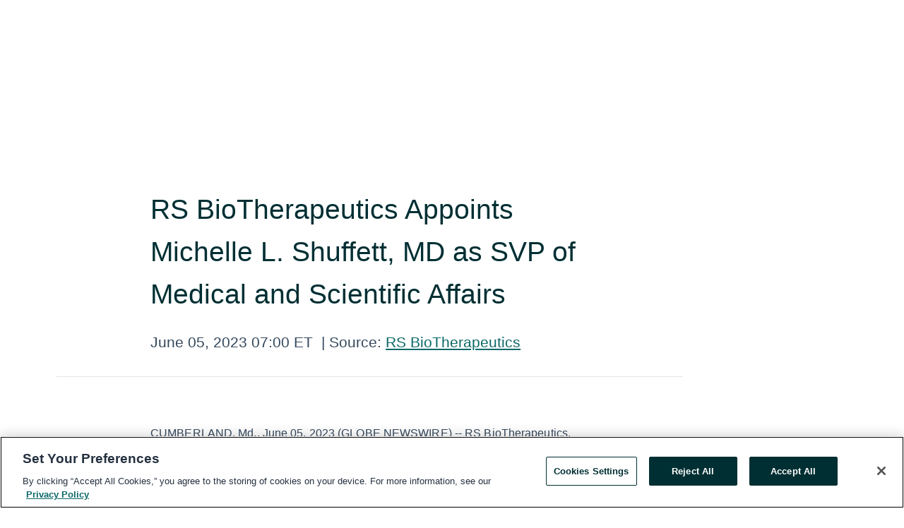

--- FILE ---
content_type: text/html; charset=utf-8
request_url: https://www.globenewswire.com/en/news-release/2023/06/05/2681817/0/en/RS-BioTherapeutics-Appoints-Michelle-L-Shuffett-MD-as-SVP-of-Medical-and-Scientific-Affairs.html
body_size: 9258
content:
<!DOCTYPE HTML>
<html xmlns="http://www.w3.org/1999/xhtml" lang="en">

<head>
    <meta charset="UTF-8" />
    <meta name="viewport" content="width=device-width, initial-scale=1" />

    <script data-document-language="true"
            src="https://cdn.cookielaw.org/scripttemplates/otSDKStub.js"
            data-domain-script="93ab55d0-5227-4b5f-9baa-7c0805ac9eec"
            id="cookie-consent-script"
            charset="UTF-8"
            type="text/javascript">
    </script>


            <!-- Google Tag Manager -->
                    <script>
                    (function (w, d, s, l, i) {
                        w[l] = w[l] || []; w[l].push({
                            'gtm.start':
                                new Date().getTime(), event: 'gtm.js'
                        }); var f = d.getElementsByTagName(s)[0],
                            j = d.createElement(s), dl = l != 'dataLayer' ? '&l=' + l : ''; j.async = true; j.src =
                                'https://www.googletagmanager.com/gtm.js?id=' + i + dl; f.parentNode.insertBefore(j, f);
                    })(window, document, 'script', 'dataLayer', 'GTM-KTB664ZR');
                    </script>
                    <script>
                    (function (w, d, s, l, i) {
                        w[l] = w[l] || []; w[l].push({
                            'gtm.start':
                                new Date().getTime(), event: 'gtm.js'
                        }); var f = d.getElementsByTagName(s)[0],
                            j = d.createElement(s), dl = l != 'dataLayer' ? '&l=' + l : ''; j.async = true; j.src =
                                'https://www.googletagmanager.com/gtm.js?id=' + i + dl; f.parentNode.insertBefore(j, f);
                    })(window, document, 'script', 'dataLayer', 'GTM-KMH7P3LL');
                    </script>
 


    <title>RS BioTherapeutics Appoints Michelle L. Shuffett, MD as SVP</title>
    


<!-- Search Engine Friendly Metadata  -->
<meta name="author" content="RS BioTherapeutics" />
<meta name="keywords" content="RS BioTherapeutics, medication, pulmonary inflation, therapeutics, pharmaceuticals, medical affairs, scientific affairs" />
<meta name="description" content="CUMBERLAND, Md., June  05, 2023  (GLOBE NEWSWIRE) -- RS BioTherapeutics, whose mission is to harness the therapeutic power of cannabinoids in the research,..." />
<meta name="title" content="RS BioTherapeutics Appoints Michelle L. Shuffett, MD as SVP of Medical and Scientific Affairs " />
<meta name="ticker" content="" />
<meta name="DC.date.issued" content="2023-06-05" />
<!-- Google site verification meta tag -->
<meta name="google-site-verification" content="TPh-fYpDjXZUz98ciWasVb52qbvctqomC6zZc8vuUPU" />
<!-- Google Syndication source  -->
<link name="syndication-source" href="https://www.globenewswire.com/en/news-release/2023/06/05/2681817/0/en/RS-BioTherapeutics-Appoints-Michelle-L-Shuffett-MD-as-SVP-of-Medical-and-Scientific-Affairs.html" />
<meta name="original-source" content="https://www.globenewswire.com/en/news-release/2023/06/05/2681817/0/en/RS-BioTherapeutics-Appoints-Michelle-L-Shuffett-MD-as-SVP-of-Medical-and-Scientific-Affairs.html" />
<!-- Twitter Cards -->
<meta name="twitter:card" content="summary" />
<meta name="twitter:site" content="globenewswire" />
<meta name="twitter:title" content="RS BioTherapeutics Appoints Michelle L. Shuffett, MD as SVP of Medical and Scientific Affairs " />
<meta name="twitter:description" content="CUMBERLAND, Md., June  05, 2023  (GLOBE NEWSWIRE) -- RS BioTherapeutics, whose mission is to harness the therapeutic power of cannabinoids in the research,..." />
<!-- <meta name="twitter:creator" content="??????" />  -->
<!-- Open Graph-->
<meta property="og:title" content="RS BioTherapeutics Appoints Michelle L. Shuffett, MD as SVP of Medical and Scientific Affairs " />
<meta property="og:type" content="article" />

        <meta name="twitter:image" content="https://ml.globenewswire.com/Resource/Download/3e63fe77-fa90-4321-812e-6ca08890d7f7"/>
        <meta property="og:image" content="https://ml.globenewswire.com/Resource/Download/3e63fe77-fa90-4321-812e-6ca08890d7f7"/>

<meta property="og:url" content="https://www.globenewswire.com/en/news-release/2023/06/05/2681817/0/en/RS-BioTherapeutics-Appoints-Michelle-L-Shuffett-MD-as-SVP-of-Medical-and-Scientific-Affairs.html" />
<meta property="og:description" content="CUMBERLAND, Md., June  05, 2023  (GLOBE NEWSWIRE) -- RS BioTherapeutics, whose mission is to harness the therapeutic power of cannabinoids in the research,..." />
<meta property="og:article:published_time" content="2023-06-05T11:00:00Z" />
<meta property="og:article:author " content="RS BioTherapeutics" />
<meta property="og:article:tag" content="RS BioTherapeutics, medication, pulmonary inflation, therapeutics, pharmaceuticals, medical affairs, scientific affairs" />
<meta property="og:locale" content="en_US" />
<meta property="og:site_name" content="GlobeNewswire News Room" />
        <meta property="og:image" content="https://ml.globenewswire.com/Resource/Download/372ee2dd-5430-4c5d-b7e9-1c729135403a" />


    <meta http-equiv="content-language" content="en-us">
    <link rel="shortcut icon" href="/Content/logo/favicon.ico" type="image/x-icon" />
    
    <style>
*,::after,::before{box-sizing:border-box}body{margin:0;font-family:-apple-system,BlinkMacSystemFont,"Segoe UI",Roboto,"Helvetica Neue",Arial,"Noto Sans",sans-serif,"Apple Color Emoji","Segoe UI Emoji","Segoe UI Symbol","Noto Color Emoji";font-size:1rem;font-weight:400;line-height:1.5;color:#212529;text-align:left;background-color:#fff}.container,.container-fluid{width:100%;padding-right:15px;padding-left:15px;margin-right:auto;margin-left:auto}.row{display:-ms-flexbox;display:flex;-ms-flex-wrap:wrap;flex-wrap:wrap;margin-right:-15px;margin-left:-15px}.attachment-row{margin-left:0;margin-right:0}.col,.col-1,.col-10,.col-11,.col-12,.col-2,.col-3,.col-4,.col-5,.col-6,.col-7,.col-8,.col-9,.col-auto,.col-lg,.col-lg-1,.col-lg-10,.col-lg-11,.col-lg-12,.col-lg-2,.col-lg-3,.col-lg-4,.col-lg-5,.col-lg-6,.col-lg-7,.col-lg-8,.col-lg-9,.col-lg-auto,.col-md,.col-md-1,.col-md-10,.col-md-11,.col-md-12,.col-md-2,.col-md-3,.col-md-4,.col-md-5,.col-md-6,.col-md-7,.col-md-8,.col-md-9,.col-md-auto,.col-sm,.col-sm-1,.col-sm-10,.col-sm-11,.col-sm-12,.col-sm-2,.col-sm-3,.col-sm-4,.col-sm-5,.col-sm-6,.col-sm-7,.col-sm-8,.col-sm-9,.col-sm-auto,.col-xl,.col-xl-1,.col-xl-10,.col-xl-11,.col-xl-12,.col-xl-2,.col-xl-3,.col-xl-4,.col-xl-5,.col-xl-6,.col-xl-7,.col-xl-8,.col-xl-9,.col-xl-auto{position:relative;width:100%;padding-right:15px;padding-left:15px}.d-flex{display:-ms-flexbox!important;display:flex!important}.justify-content-start{-ms-flex-pack:start!important;justify-content:flex-start!important}.justify-content-end{-ms-flex-pack:end!important;justify-content:flex-end!important}.justify-content-center{-ms-flex-pack:center!important;justify-content:center!important}.justify-content-between{-ms-flex-pack:justify!important;justify-content:space-between!important}.align-items-center{-ms-flex-align:center!important;align-items:center!important}.align-items-start{-ms-flex-align:start!important;align-items:flex-start!important}.align-items-end{-ms-flex-align:end!important;align-items:flex-end!important}.text-center{text-align:center!important}.text-left{text-align:left!important}.text-right{text-align:right!important}
</style>


    <link rel="preload" as="style" href="/Content/css/bootstrap.min.css" onload="this.rel='stylesheet'" />
    <link rel="preload" as="style" href="/bundles/pnr-global-styles-v2?v=Nraos4gZbeI27PuaalMxES3Fm1OxspVNb60yg5NVm_01" onload="this.rel='stylesheet'" />
    <link rel="preload" as="style" href="/bundles/react-styles?v=b_fjGqmGaiTPLfxc1JHaZ0vIcbDqd6UnW8kQLg-Fkgk1" onload="this.rel='stylesheet'" />
    <link rel="preload" as="style" href="/home/assests/styles/global-override.css" onload="this.rel='stylesheet'" />
    <link href="/bundles/react-styles?v=b_fjGqmGaiTPLfxc1JHaZ0vIcbDqd6UnW8kQLg-Fkgk1" rel="stylesheet"/>


    <script src="/Scripts/stickyfill.min.js" defer async></script>

        <link rel="canonical" href="https://www.globenewswire.com/news-release/2023/06/05/2681817/0/en/RS-BioTherapeutics-Appoints-Michelle-L-Shuffett-MD-as-SVP-of-Medical-and-Scientific-Affairs.html" />
                <link rel="alternate" href="https://www.globenewswire.com/news-release/2023/06/05/2681817/0/en/RS-BioTherapeutics-Appoints-Michelle-L-Shuffett-MD-as-SVP-of-Medical-and-Scientific-Affairs.html" hreflang="en" />
                <link rel="alternate" href="https://www.globenewswire.com/fr/news-release/2023/06/05/2681817/0/en/RS-BioTherapeutics-Appoints-Michelle-L-Shuffett-MD-as-SVP-of-Medical-and-Scientific-Affairs.html" hreflang="fr" />
                <link rel="alternate" href="https://www.globenewswire.com/de/news-release/2023/06/05/2681817/0/en/RS-BioTherapeutics-Appoints-Michelle-L-Shuffett-MD-as-SVP-of-Medical-and-Scientific-Affairs.html" hreflang="de" />
                <link rel="alternate" href="https://www.globenewswire.com/news-release/2023/06/05/2681817/0/en/RS-BioTherapeutics-Appoints-Michelle-L-Shuffett-MD-as-SVP-of-Medical-and-Scientific-Affairs.html" hreflang="x-default" />
<script type="text/javascript" defer src="/bundles/layout-jquery-scripts?v=TXkXsX7p7r9-AnnjDqFdUGhnEN2-r8TpYAaGbshNq4s1"></script>
        <link rel="preload" href="/bundles/react-scripts?v=GadaNUnpCeFg2wcPgXbhzqBz-YJyiu7KKstXo2LeU3A1" as="script">

    <script type="text/javascript">
        window.enableInlineImageZoom = false;
        var fsEnableInlineImageZoom = 'True';
        if (fsEnableInlineImageZoom && fsEnableInlineImageZoom.trim().toLowerCase() === 'true')
        {
            window.enableInlineImageZoom = true;
        }

        window.quoteCarouselSettings = {
            isEnabled: 'False' === 'True' ? true : false,
            documentQuotes: '',
            releaseYear: '2023',
        };



    </script>
    <script src="/bundles/article-details-scripts?v=DM2Op24RNVbTtfyvon-ZXBjei7tO7rovUbTNYEJTQIQ1"></script>


<input name="__RequestVerificationToken" type="hidden" value="bVlGhGVqYklflugBQeH5yMGZzKJGsebrI3N_k3n6yES7l2xguutqp_AlXKsLSnugpczZwB_m5TainMEQII3YrlW5gSY1" />
    <script type="application/ld+json">
        {"@context":"https://schema.org","@type":"NewsArticle","@id":"https://www.globenewswire.com/news-release/2023/06/05/2681817/0/en/RS-BioTherapeutics-Appoints-Michelle-L-Shuffett-MD-as-SVP-of-Medical-and-Scientific-Affairs.html","url":"https://www.globenewswire.com/news-release/2023/06/05/2681817/0/en/RS-BioTherapeutics-Appoints-Michelle-L-Shuffett-MD-as-SVP-of-Medical-and-Scientific-Affairs.html","headline":"RS BioTherapeutics Appoints Michelle L. Shuffett, MD as SVP of Medical and Scientific Affairs ","alternativeHeadline":"RS BioTherapeutics Appoints Michelle L. Shuffett, MD as SVP of Medical","description":"CUMBERLAND, Md., June  05, 2023  (GLOBE NEWSWIRE) -- RS BioTherapeutics, whose mission is to harness the therapeutic power of cannabinoids in the research,...","dateline":"Cumberland, Maryland, UNITED STATES","datePublished":"2023-06-05T11:00:00Z","dateModified":"2023-06-05T11:00:00Z","inLanguage":"en","isAccessibleForFree":true,"keywords":["RS BioTherapeutics","medication","pulmonary inflation","therapeutics","pharmaceuticals","medical affairs","scientific affairs"],"articleSection":["Other News"],"image":[{"@type":"ImageObject","url":"https://ml.globenewswire.com/Resource/Download/372ee2dd-5430-4c5d-b7e9-1c729135403a?size=2","width":374,"height":800,"caption":"Michelle L. Shuffett, MD, Senior Vice President of Medical and Scientific Affairs for RS BioTherapeutics.  "}],"author":{"@type":"Organization","@id":"https://rsbiotherapeutics.com/","name":"RS BioTherapeutics","url":"https://rsbiotherapeutics.com/","logo":{"@type":"ImageObject","url":"http://www.globenewswire.com/en/Attachment/LogoDisplay/1061848?filename=1061848.jpg&size=1","width":374,"height":800,"caption":"RS BioTherapeutics"}},"publisher":{"@type":"Organization","@id":"https://www.globenewswire.com/","name":"GlobeNewswire","url":"https://www.globenewswire.com","description":"GlobeNewswire is a leading press release distribution service for financial and corporate communications.","logo":{"@type":"ImageObject","url":"https://www.globenewswire.com/Home/assests/images/eq-notified-dark.svg","width":300,"height":64}},"sourceOrganization":[{"@type":"Organization","@id":"https://rsbiotherapeutics.com/","name":"RS BioTherapeutics","url":"https://rsbiotherapeutics.com/"}],"locationCreated":{"@type":"Place","name":"Cumberland, Maryland, UNITED STATES"}}
    </script>



    
    <link href="/bundles/article-details-styles?v=4wr0seRDRf-Zm2LPF8-8pSRMjBVU7XxCC_HHIUyyQps1" rel="stylesheet"/>



    <script src="/bundles/global-shared-scripts?v=judktJnKKFTlTNQ_2dcLwzh7zTItc3AhwgQaeqAriwU1"></script>

</head>
<body id="app-body-container" style="margin:0;">
        <!-- Google Tag Manager (noscript) -->
                <noscript><iframe src="https://www.googletagmanager.com/ns.html?id=GTM-KTB664ZR" height="0" width="0" style="display:none;visibility:hidden"></iframe></noscript>
                <noscript><iframe src="https://www.googletagmanager.com/ns.html?id=GTM-KMH7P3LL" height="0" width="0" style="display:none;visibility:hidden"></iframe></noscript>
        <!-- End Google Tag Manager (noscript) -->

    <div role="main">
        <a href="#maincontainer" class="skip-link btn btn-primary text-uppercase">Accessibility: Skip TopNav</a>
        <!--Start header -->
        <div id="pnr-global-site-header-section" style="min-height: 85px">
        </div>
        <!--End header-->
        <!-- Start Body -->
        <div class="pnr-body-container" id="maincontainer" tabindex="-1">
                <script type="text/javascript">

            // used in ui component
        window.pnrApplicationSettings = {
                Application:"pnr",
                SelectedLocale: 'en-US',
                PnrHostUrl: 'https://www.globenewswire.com',
                IsAuthenticated: 'False' === "True" ? true : false,
                ContextUser: '',
                ApplicationUrl: 'https://www.globenewswire.com',
                PageContext: '',
                SubscriptionId: 0,
                SubscriptionName: '',
                ArticleLogoUrl: '',
                ArticleHeadline: '',
                IsMobileVersion: 'False' === "True" ? true : false,
                HideLanguageSelection : false,
                NewsSearchHeading: '',
                ArticleMediaAttachments: [],
                AuthSessionExpirationMinutes: '0',
                AppLogoUrl: 'https://www.globenewswire.com/content/logo/color.svg',
                ReaderForgotPasswordUrl: 'https://pnrlogin.globenewswire.com/en/reset/confirmresetpassword',
                ReaderRegisterUrl: 'https://pnrlogin.globenewswire.com/en/register',
                IsQuickSignInEnabled: true,
                ReaderAccountBaseUrl: 'https://pnrlogin.globenewswire.com',
                articleSideBarSettings:{},
                SiteSupportedLanguages: 'en,fr,de',
                HideOrganizationSearch: false,
                SearchBasePath: '/search/',
                GoogleClientId: '747241285181-l5skhv8icjefl651ehg7ps4eif8kpqgi.apps.googleusercontent.com',
                GoogleSsoEnabled: true,
                ArticleLanguage: "",
                LinkedInSsoEnabled: false,
                LinkedInVersion: '',
				ClaimStatus: null,
				HideQuickSignInLogin:false,
                SessionId: '',
                ContextWidgetPublicId: "",
                EnableDynamicPagesSectionInNewsroom: false,
                HideGlobalSearch:false
            };
    </script>






<script type="text/javascript">
       var articleSideBarEnabled = false;
       var fsArticleSideBarEnabled = 'True';
       if (fsArticleSideBarEnabled && fsArticleSideBarEnabled.trim().toLowerCase() === 'true')
       {
          articleSideBarEnabled = true;
    }
</script>

<div class="main-container container-overwrite p-0 d-flex" id="container-article" itemscope itemtype="http://schema.org/NewsArticle">

    <div class="main-container-content ">
        <meta itemprop="wordCount" content="0" />
        <meta itemprop="inLanguage" content="en" />
        <meta itemprop="description" name="description" content="CUMBERLAND, Md., June  05, 2023  (GLOBE NEWSWIRE) -- RS BioTherapeutics, whose mission is to harness the therapeutic power of cannabinoids in the research,..." />
        <meta itemprop="dateModified" content="6/5/2023" />
        <meta itemscope itemprop="mainEntityOfPage" itemType="https://schema.org/WebPage" itemid="https://www.globenewswire.com/en/news-release/2023/06/05/2681817/0/en/RS-BioTherapeutics-Appoints-Michelle-L-Shuffett-MD-as-SVP-of-Medical-and-Scientific-Affairs.html" />

        <div class="main-header-container ">






    <div class="carousel-container" id="article-logo-carousel">
    </div>
<script type="text/javascript">

    window.pnrApplicationSettings.PageContext = 'article-page';
    window.articlesSecondaryLogos = null;
        window.articlesSecondaryLogos = JSON.parse('[{\"Title\":\"RS BioTherapeutics Logo.jpg\",\"Caption\":null,\"altText\":\"RS BioTherapeutics Logo.jpg\",\"LogoUrl\":\"https://ml.globenewswire.com/Resource/Download/3e63fe77-fa90-4321-812e-6ca08890d7f7\",\"SourceAlias\":null,\"IsPrimaryLogo\":true,\"ShowDownloadLink\":false}]');


    try {
        window.pnrApplicationSettings.ArticleLogoUrl = 'https://ml.globenewswire.com/Resource/Download/3e63fe77-fa90-4321-812e-6ca08890d7f7?size=3';
    } catch (ex) {
        console.log(e);
    }
</script>


            <h1 class="article-headline" itemprop="headline" >RS BioTherapeutics Appoints Michelle L. Shuffett, MD as SVP of Medical and Scientific Affairs </h1>




<p class="article-published-source" style="min-height: 46px; min-width: 700px;">


    <span class="justify-content-start">
        <span class="article-published" itemprop="datePublished">
            <time datetime="2023-06-05T11:00:00Z">June 05, 2023 07:00 ET</time>
        </span>

        <span class="article-source" style="min-width: 260px;" itemprop="sourceOrganization" itemscope itemtype="http://schema.org/Organization">
            <span>&nbsp;</span>| Source:
            <span>

                <a href="/en/search/organization/RS%2520BioTherapeutics" itemprop="name">RS BioTherapeutics </a>
            </span>
                <meta itemprop="logo" url="https://ml.globenewswire.com/Resource/Download/3e63fe77-fa90-4321-812e-6ca08890d7f7?size=2" alt="Company Name Logo" />

        </span>
    </span>

    <span id="pnr-global-follow-button" class="pnr-follow-button-width-height"></span>

    <span itemprop="author copyrightHolder" style="display: none;">RS BioTherapeutics </span>

    

</p>

<script type="text/javascript">
    window.pnrApplicationSettings.articleSideBarSettings.orgDetails = {
            location : '',
            name : "RS BioTherapeutics ",
            website : 'https://rsbiotherapeutics.com/',
            industryName: 'Pharmaceuticals',
            boilerplate: '',
            isCompanyProfileSectionVisible: 'True' === 'True' ? true : false,
            ceo: '',
            numberOfEmployees: '',
            revenue: '',
            netIncome: '',
    }

    window.pnrApplicationSettings.articleSideBarSettings.socialSettings = {
        facebookHandle: '',
        twitterHandle: '',
        linkedInHandle: '',
        youtubeHandle: '',
        vimeoHandle: '',
        tiktokHandle: '',
        instagramHandle: '',
        isSocialHandlersSectionVisible: 'True' === 'True' ? true : false,
        isSocialTimeLineSectionStatus: {
            twitterTimeLineSectionVisible : false,
        },
        isTwitterTimeLineEnabled:'False' === 'True' ? true : false,
    }
</script>

        </div>
        <hr />
        <div class="main-scroll-container">
            <div id="pnr-global-social-media-sidebar-section" style="display: block; position: absolute; height: 100%;"></div>
            <div class="main-body-container article-body "  id="main-body-container" itemprop="articleBody">
<p align="left">CUMBERLAND, Md., June  05, 2023  (GLOBE NEWSWIRE) -- RS BioTherapeutics, whose mission is to harness the therapeutic power of cannabinoids in the research, development, and commercialization of life changing medications, is pleased to announce that it has appointed Michelle L. Shuffett, MD as its Senior Vice President of Medical and Scientific Affairs.<br /></p>  <p>Dr. Shuffett attended medical school at the University of Kentucky, completed her residency at UCLA Mattel Children's Hospital, and practiced at Children's Hospital Los Angeles. She began her career in the pharmaceutical industry at Boehringer Ingelheim, focusing on COPD opinion leader development and advocacy, medical marketing communications, research, and medical-legal review. During that time, she also attended the London School of Economics and earned certifications in Healthcare Economics and Quantitative Analysis.</p>  <p>Dr. Shuffett has also served in senior roles at several organizations including Synapse Medical Communications, Everyday Health, Columbia Care, and Radicle Science. She also founded her own consulting firm, Sea Sprite International Ltd. in 2018 and currently serves as an advisory board member for the 100 Million Ways Foundation and Maavee.</p>  <p>Commenting on the appointment of Dr. Shuffett, Dean Hart, Chief Executive Officer of RS BioTherapeutics said, “We are very pleased to welcome Michelle as Senior Vice President of Medical and Scientific Affairs.   Her diverse experience as a physician, consultant, marketer, entrepreneur, and board member, makes her a valuable addition to our leadership team. I look forward to working closely with Michelle as we continue to develop RSBT-001 as an alternative to corticosteroids for patients suffering from COPD. Her experience with COPD will be invaluable in this endeavor.”</p>  <p>Commenting on her appointment, Dr. Shuffett said, “I’m very excited to join Dean and the rest of the talented leadership team at RS BioTherapeutics in the development of breakthrough pharmaceutical medicines to address both chronic and acute pulmonary inflammation. We have a tremendous opportunity to help patients manage and improve their health conditions.”</p>  <p><strong>About RS BioTherapeutics</strong><br />RS BioTherapeutics’ mission is to harness the therapeutic power of cannabinoids in the research, development, and commercialization of life-changing medicines. RS BioTherapeutics’ first investigational compound (RSBT-001) is a patent-pending, semi-synthetic cannabidiolic acid complex in development as an alternative to corticosteroids in addressing exacerbation and preventing progression of both acute and chronic pulmonary inflammation related to respiratory diseases including COPD, SARS-COV-2, Cystic Fibrosis, Asthma, Bronchitis, and Acute Respiratory Distress Syndrome. RS BioTherapeutics is targeting an IND filing for RSBT-001 in early 2025. More information on RS BioTherapeutics can be found at <a href="https://www.globenewswire.com/Tracker?data=eOqxen29uG57UHOuSZIvJ3ZAM64viFVQbJ28sN1JJaZc5nBaoXeWkiAM02k2cEh2EClzDVqHcKWS6WE7dW1M4KnbO-Vakm1UiB9-sH0bHCI=" rel="nofollow" target="_blank" title="www.rsbiotherapeutics.com">www.rsbiotherapeutics.com</a>.</p>  <p><strong>Media Contact: </strong><br />David Gutierrez, Dresner Corporate Services for RS BioTherapeutics, (312) 780-7204, <a href="https://www.globenewswire.com/Tracker?data=LBjfC2wNi-Q0hf0YUou3HOngr9N6BP3UY9YtGJsD0L8XLYsNUHTwpenldR4yKwu5JidGdXoDBlnXO44c-rBMZ4mxpT5laWgBuEpK1LMzRbg=" rel="nofollow" target="_blank" title="dgutierrez@dresnerco.com">dgutierrez@dresnerco.com</a></p>  <p>A photo accompanying this announcement is available at <a href="https://www.globenewswire.com/Tracker?data=[base64]" rel="nofollow" target="_blank" title="">https://www.globenewswire.com/NewsRoom/AttachmentNg/372ee2dd-5430-4c5d-b7e9-1c729135403a</a></p>  <p><br />        </p>  <p />  <br /><img src='https://ml.globenewswire.com/media/NDMxNjU4OTktNWY5ZS00YjQyLWE0MTAtYjQwOWNlOTc3NDA1LTUwMDEwNDg5MA==/tiny/RS-BioTherapeutics-.png' referrerpolicy='no-referrer-when-downgrade' />
            </div>



    <div id="article-resource-container" class="main-images-container">
        <div class="row images-row " id="article_image-box">
            <span class="col-md-6  col-xl-4 article-media-attachment" data-media='1166531'>
                <a href="#"><img id="media-image-1" loading="lazy" src='https://ml.globenewswire.com/Resource/Download/372ee2dd-5430-4c5d-b7e9-1c729135403a?size=3' alt="Michelle Shuffett" /><div class="zoom-out-map"><svg xmlns="http://www.w3.org/2000/svg" height="20px" viewBox="0 -960 960 960" width="20px" fill="currentColor"><path d="M144-144v-192h72v69l117-117 51 51-117 117h69v72H144Zm480 0v-72h69L576-333l51-51 117 117v-69h72v192H624ZM333-576 216-693v69h-72v-192h192v72h-69l117 117-51 51Zm294 0-51-51 117-117h-69v-72h192v192h-72v-69L627-576Z"/></svg></div></a>
                        <label id="media-image-title-1" class="article-image-title " title="Michelle L. Shuffett, MD">Michelle L. Shuffett, MD</label>

                <label id="media-image-caption-1" class="article-image-caption " title="Michelle L. Shuffett, MD, Senior Vice President of Medical and Scientific Affairs for RS BioTherapeutics.  ">Michelle L. Shuffett, MD, Senior Vice President of Medical and Scientific Affairs for RS BioTherapeu...</label>
            </span>

        </div>
    </div>



<script type="text/javascript">
             pnrApplicationSettings.ArticleMediaAttachments = '[{\"Id\":1166531,\"Format\":\"JPEG\",\"Source\":\"RS BioTherapeutics \",\"Title\":\"Michelle L. Shuffett, MD\",\"Caption\":\"Michelle L. Shuffett, MD, Senior Vice President of Medical and Scientific Affairs for RS BioTherapeutics.  \",\"MediaUrl\":\"https://ml.globenewswire.com/Resource/Download/372ee2dd-5430-4c5d-b7e9-1c729135403a\",\"IsMediaLibraryVersion\":true,\"IsVideo\":false,\"FileGuid\":null}]';  


</script>
        <div class="main-tags-attachments-container">
            <hr/>
                <div class="tags-container">
                    <h2 class="tags-title">Tags</h2>
                            <span itemprop="keywords">
                                <a class="article_tag" id="search-tag-1" href="/en/search/tag/medication" title="medication">medication</a>
                            </span>
                            <span itemprop="keywords">
                                <a class="article_tag" id="search-tag-2" href="/en/search/tag/pulmonary%2520inflation" title="pulmonary inflation">pulmonary inflation</a>
                            </span>
                            <span itemprop="keywords">
                                <a class="article_tag" id="search-tag-3" href="/en/search/tag/therapeutics" title="therapeutics">therapeutics</a>
                            </span>
                            <span itemprop="keywords">
                                <a class="article_tag" id="search-tag-4" href="/en/search/tag/pharmaceuticals" title="pharmaceuticals">pharmaceuticals</a>
                            </span>
                            <span itemprop="keywords">
                                <a class="article_tag" id="search-tag-5" href="/en/search/tag/medical%2520affairs" title="medical affairs">medical affairs</a>
                            </span>
                            <span itemprop="keywords">
                                <a class="article_tag" id="search-tag-6" href="/en/search/tag/scientific%2520affairs" title="scientific affairs">scientific affairs</a>
                            </span>

                </div>


        </div>


<!-- Contact -->


        </div>

        <meta itemprop="provider" content="“GlobeNewswire”" />
        <meta itemprop="isFamilyFriendly" content="true" />
        <meta itemprop="copyrightYear" content="2023" />
    </div>
        <div class="company-profile-content" id="article-side-bar" style="position: relative; width: 20%; padding: 50px 32px; min-width: 300px; "></div>
</div>


<script type="text/javascript">
    window.setTimeout(() => {
        try {
            autoFitImages('.featuredNewsH', { debug: false });
        } catch (error) {
            console.error('Error in autoFitImages:', error);
        }
    }, 100); 
</script>



<div class="container-fluid">
    <div id="pnr-global-card-explore-view" class="custom-container" style="min-height: 500px;"></div>
</div>
<div id="attachment-render-section"></div>
<div id="large-table-viewer"></div>

        <input type="hidden" value="27-03-2024 09:32:14 UTC" data-format="DD-MM-YYYY HH:MM:SS" data-context="article" data-type="index" />
        <input type="hidden" value="27-03-2024 09:32:14 UTC" data-format="DD-MM-YYYY HH:MM:SS" data-context="body" data-type="index" />
    <input type="hidden" name="data-source" value="OS"/>


<script type="text/javascript">

    window.pnrApplicationSettings.PageContext = 'article-page';

    try {
        window.pnrApplicationSettings.ArticleHeadline = 'RS BioTherapeutics Appoints Michelle L. Shuffett, MD as SVP of Medical and Scientific Affairs ';
    } catch (ex) {
        console.log(ex);
    }
    window.pnrApplicationSettings.IsAuthenticated = false;
    window.analyticsTrackingId = '43165899-5f9e-4b42-a410-b409ce977405';

    window.cardExplore = {
        id:"pnr-global-card-explore-view",
        ExploreView:{
            ApiUrl: "/api/article/explore/en/False",
            IsHorizontalView : true
        }
    };



    window.ZoomOutTitle = 'Expand';
    window.combinedMediaPortal = {
        followButtonElementId:"pnr-global-follow-button",
        socialMediaSideBarElementId:"pnr-global-social-media-sidebar-section",
        followFormModel: {
            ApiUrl:'/api/subscribe/follow-organization',
            ContextOrgId:80279,
            OrgName:'RS BioTherapeutics '
        },
        socialShareModel: JSON.parse('{\"SocialItemData\":{\"Url\":\"https://www.globenewswire.com/en/news-release/2023/06/05/2681817/0/en/RS-BioTherapeutics-Appoints-Michelle-L-Shuffett-MD-as-SVP-of-Medical-and-Scientific-Affairs.html\",\"Title\":\"RS BioTherapeutics Appoints Michelle L. Shuffett, MD as SVP of Medical and Scientific Affairs \",\"Body\":\"CUMBERLAND, Md., June  05, 2023  (GLOBE NEWSWIRE) -- RS BioTherapeutics, whose mission is to harness the therapeutic power of cannabinoids in the research, development, and commercialization of life...\"},\"AdditionalItems\":[{\"Key\":\"printedcopy\",\"Label\":\"Print\",\"Url\":\"https://www.globenewswire.com/en/news-release/2023/06/05/2681817/0/en/RS-BioTherapeutics-Appoints-Michelle-L-Shuffett-MD-as-SVP-of-Medical-and-Scientific-Affairs.html?print=1\",\"Track\":true},{\"Key\":\"downloadPdf\",\"Label\":\"Download PDF\",\"Url\":\"https://www.globenewswire.com/en/news-release/2023/06/05/2681817/0/en/RS-BioTherapeutics-Appoints-Michelle-L-Shuffett-MD-as-SVP-of-Medical-and-Scientific-Affairs.html?pdf=1\",\"Track\":true},{\"Key\":\"rss\",\"Label\":\"Subscribe via RSS\",\"Url\":\"/rssfeed/organization/ecBVO1F8VioRrG2WwsQ3IQ==\",\"Track\":true},{\"Key\":\"atom\",\"Label\":\"Subscribe via ATOM\",\"Url\":\"/atomfeed/organization/ecBVO1F8VioRrG2WwsQ3IQ==\",\"Track\":true},{\"Key\":\"js-widget\",\"Label\":\"Javascript\",\"Url\":\"https://www.globenewswire.com/en/JSWidget/organization/V8MfjQ1y145ngNKKf0pzIQ%3d%3d\",\"Track\":false}],\"BasicModel\":false,\"ShowPintrest\":false}')
    }

    window.pnrApplicationSettings.NavBarScrollHeight = 300;
    window.pnrApplicationSettings.Version = 'dark';
    window.pnrApplicationSettings.articleSideBarSettings.pressReleaseActions = JSON.parse('{\"SocialItemData\":{\"Url\":\"https://www.globenewswire.com/en/news-release/2023/06/05/2681817/0/en/RS-BioTherapeutics-Appoints-Michelle-L-Shuffett-MD-as-SVP-of-Medical-and-Scientific-Affairs.html\",\"Title\":\"RS BioTherapeutics Appoints Michelle L. Shuffett, MD as SVP of Medical and Scientific Affairs \",\"Body\":\"CUMBERLAND, Md., June  05, 2023  (GLOBE NEWSWIRE) -- RS BioTherapeutics, whose mission is to harness the therapeutic power of cannabinoids in the research, development, and commercialization of life...\"},\"AdditionalItems\":[{\"Key\":\"printedcopy\",\"Label\":\"Print\",\"Url\":\"https://www.globenewswire.com/en/news-release/2023/06/05/2681817/0/en/RS-BioTherapeutics-Appoints-Michelle-L-Shuffett-MD-as-SVP-of-Medical-and-Scientific-Affairs.html?print=1\",\"Track\":true},{\"Key\":\"downloadPdf\",\"Label\":\"Download PDF\",\"Url\":\"https://www.globenewswire.com/en/news-release/2023/06/05/2681817/0/en/RS-BioTherapeutics-Appoints-Michelle-L-Shuffett-MD-as-SVP-of-Medical-and-Scientific-Affairs.html?pdf=1\",\"Track\":true},{\"Key\":\"rss\",\"Label\":\"Subscribe via RSS\",\"Url\":\"/rssfeed/organization/ecBVO1F8VioRrG2WwsQ3IQ==\",\"Track\":true},{\"Key\":\"atom\",\"Label\":\"Subscribe via ATOM\",\"Url\":\"/atomfeed/organization/ecBVO1F8VioRrG2WwsQ3IQ==\",\"Track\":true},{\"Key\":\"js-widget\",\"Label\":\"Javascript\",\"Url\":\"https://www.globenewswire.com/en/JSWidget/organization/V8MfjQ1y145ngNKKf0pzIQ%3d%3d\",\"Track\":false}],\"BasicModel\":false,\"ShowPintrest\":false}');
    window.pnrApplicationSettings.articleSideBarSettings.isEnabled = true;
    window.pnrApplicationSettings.articleSideBarSettings.releaseSummary = '';
    window.pnrApplicationSettings.articleSideBarSettings.isPreviewOnlyMode = false;
    window.pnrApplicationSettings.ArticleLanguage = "en";

</script>

        </div>
        <!-- End Body -->
        <!--Start footer -->
        <div id="pnr-global-site-footer-section" class="home-page-footer" style="min-height: 300px"></div>
        <!--End footer-->



        <script>
            var preloadedScript = document.createElement("script");
            preloadedScript.src = "/bundles/react-scripts?v=GadaNUnpCeFg2wcPgXbhzqBz-YJyiu7KKstXo2LeU3A1";
            document.head.appendChild(preloadedScript);
        </script>
        <noscript>
            <script src="/bundles/react-scripts?v=GadaNUnpCeFg2wcPgXbhzqBz-YJyiu7KKstXo2LeU3A1"></script>

        </noscript>
    </div>
    <div id="quick-reader-sign-container"></div>
</body>
</html>
